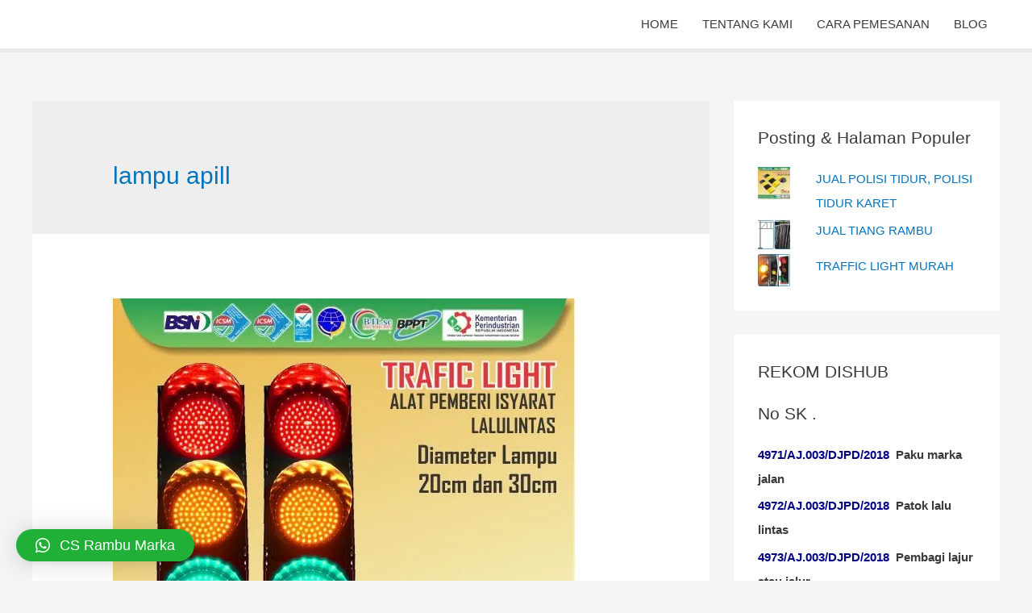

--- FILE ---
content_type: text/html; charset=UTF-8
request_url: http://rambumarka.com/category/lampu-apill/
body_size: 63933
content:
<!DOCTYPE html>
<html lang="en-US">
<head>
<meta charset="UTF-8">
<meta name="viewport" content="width=device-width, initial-scale=1">
<link rel="profile" href="https://gmpg.org/xfn/11">

<meta name='robots' content='index, follow, max-image-preview:large, max-snippet:-1, max-video-preview:-1' />

	<!-- This site is optimized with the Yoast SEO plugin v19.6.1 - https://yoast.com/wordpress/plugins/seo/ -->
	<title>lampu apill Arsip - PABRIK RAMBU &amp; PABRIK CAT MARKA</title>
	<link rel="canonical" href="http://rambumarka.com/category/lampu-apill/" />
	<meta property="og:locale" content="en_US" />
	<meta property="og:type" content="article" />
	<meta property="og:title" content="lampu apill Arsip - PABRIK RAMBU &amp; PABRIK CAT MARKA" />
	<meta property="og:url" content="http://rambumarka.com/category/lampu-apill/" />
	<meta property="og:site_name" content="PABRIK RAMBU &amp; PABRIK CAT MARKA" />
	<meta name="twitter:card" content="summary" />
	<script type="application/ld+json" class="yoast-schema-graph">{"@context":"https://schema.org","@graph":[{"@type":"CollectionPage","@id":"http://rambumarka.com/category/lampu-apill/","url":"http://rambumarka.com/category/lampu-apill/","name":"lampu apill Arsip - PABRIK RAMBU &amp; PABRIK CAT MARKA","isPartOf":{"@id":"http://rambumarka.com/#website"},"primaryImageOfPage":{"@id":"http://rambumarka.com/category/lampu-apill/#primaryimage"},"image":{"@id":"http://rambumarka.com/category/lampu-apill/#primaryimage"},"thumbnailUrl":"https://i0.wp.com/rambumarka.com/wp-content/uploads/2020/02/WhatsApp-Image-2020-01-31-at-13.54.19.jpeg?fit=573%2C541","breadcrumb":{"@id":"http://rambumarka.com/category/lampu-apill/#breadcrumb"},"inLanguage":"en-US"},{"@type":"ImageObject","inLanguage":"en-US","@id":"http://rambumarka.com/category/lampu-apill/#primaryimage","url":"https://i0.wp.com/rambumarka.com/wp-content/uploads/2020/02/WhatsApp-Image-2020-01-31-at-13.54.19.jpeg?fit=573%2C541","contentUrl":"https://i0.wp.com/rambumarka.com/wp-content/uploads/2020/02/WhatsApp-Image-2020-01-31-at-13.54.19.jpeg?fit=573%2C541","width":573,"height":541,"caption":"traffic light"},{"@type":"BreadcrumbList","@id":"http://rambumarka.com/category/lampu-apill/#breadcrumb","itemListElement":[{"@type":"ListItem","position":1,"name":"Beranda","item":"http://rambumarka.com/"},{"@type":"ListItem","position":2,"name":"lampu apill"}]},{"@type":"WebSite","@id":"http://rambumarka.com/#website","url":"http://rambumarka.com/","name":"PABRIK RAMBU &amp; PABRIK CAT MARKA","description":"jual cat marka jalan, jual glass bead potters, pabrik cat marka jalan, jual rambu, pabrik rambu, jual road barrier, jual cermin tikungan, jual delineator, jual traffic cone, jual delineator besi, jual delineator plastik","potentialAction":[{"@type":"SearchAction","target":{"@type":"EntryPoint","urlTemplate":"http://rambumarka.com/?s={search_term_string}"},"query-input":"required name=search_term_string"}],"inLanguage":"en-US"}]}</script>
	<!-- / Yoast SEO plugin. -->


<link rel='dns-prefetch' href='//secure.gravatar.com' />
<link rel='dns-prefetch' href='//s.w.org' />
<link rel='dns-prefetch' href='//v0.wordpress.com' />
<link rel='dns-prefetch' href='//i0.wp.com' />
<link rel="alternate" type="application/rss+xml" title="PABRIK RAMBU &amp; PABRIK CAT MARKA &raquo; Feed" href="http://rambumarka.com/feed/" />
<link rel="alternate" type="application/rss+xml" title="PABRIK RAMBU &amp; PABRIK CAT MARKA &raquo; Comments Feed" href="http://rambumarka.com/comments/feed/" />
<link rel="alternate" type="application/rss+xml" title="PABRIK RAMBU &amp; PABRIK CAT MARKA &raquo; lampu apill Category Feed" href="http://rambumarka.com/category/lampu-apill/feed/" />
<script>
window._wpemojiSettings = {"baseUrl":"https:\/\/s.w.org\/images\/core\/emoji\/14.0.0\/72x72\/","ext":".png","svgUrl":"https:\/\/s.w.org\/images\/core\/emoji\/14.0.0\/svg\/","svgExt":".svg","source":{"concatemoji":"http:\/\/rambumarka.com\/wp-includes\/js\/wp-emoji-release.min.js?ver=6.0.11"}};
/*! This file is auto-generated */
!function(e,a,t){var n,r,o,i=a.createElement("canvas"),p=i.getContext&&i.getContext("2d");function s(e,t){var a=String.fromCharCode,e=(p.clearRect(0,0,i.width,i.height),p.fillText(a.apply(this,e),0,0),i.toDataURL());return p.clearRect(0,0,i.width,i.height),p.fillText(a.apply(this,t),0,0),e===i.toDataURL()}function c(e){var t=a.createElement("script");t.src=e,t.defer=t.type="text/javascript",a.getElementsByTagName("head")[0].appendChild(t)}for(o=Array("flag","emoji"),t.supports={everything:!0,everythingExceptFlag:!0},r=0;r<o.length;r++)t.supports[o[r]]=function(e){if(!p||!p.fillText)return!1;switch(p.textBaseline="top",p.font="600 32px Arial",e){case"flag":return s([127987,65039,8205,9895,65039],[127987,65039,8203,9895,65039])?!1:!s([55356,56826,55356,56819],[55356,56826,8203,55356,56819])&&!s([55356,57332,56128,56423,56128,56418,56128,56421,56128,56430,56128,56423,56128,56447],[55356,57332,8203,56128,56423,8203,56128,56418,8203,56128,56421,8203,56128,56430,8203,56128,56423,8203,56128,56447]);case"emoji":return!s([129777,127995,8205,129778,127999],[129777,127995,8203,129778,127999])}return!1}(o[r]),t.supports.everything=t.supports.everything&&t.supports[o[r]],"flag"!==o[r]&&(t.supports.everythingExceptFlag=t.supports.everythingExceptFlag&&t.supports[o[r]]);t.supports.everythingExceptFlag=t.supports.everythingExceptFlag&&!t.supports.flag,t.DOMReady=!1,t.readyCallback=function(){t.DOMReady=!0},t.supports.everything||(n=function(){t.readyCallback()},a.addEventListener?(a.addEventListener("DOMContentLoaded",n,!1),e.addEventListener("load",n,!1)):(e.attachEvent("onload",n),a.attachEvent("onreadystatechange",function(){"complete"===a.readyState&&t.readyCallback()})),(e=t.source||{}).concatemoji?c(e.concatemoji):e.wpemoji&&e.twemoji&&(c(e.twemoji),c(e.wpemoji)))}(window,document,window._wpemojiSettings);
</script>
<style>
img.wp-smiley,
img.emoji {
	display: inline !important;
	border: none !important;
	box-shadow: none !important;
	height: 1em !important;
	width: 1em !important;
	margin: 0 0.07em !important;
	vertical-align: -0.1em !important;
	background: none !important;
	padding: 0 !important;
}
</style>
	<link rel='stylesheet' id='astra-theme-css-css'  href='http://rambumarka.com/wp-content/themes/astra/assets/css/minified/style.min.css?ver=2.4.5' media='all' />
<style id='astra-theme-css-inline-css'>
html{font-size:93.75%;}a,.page-title{color:#0274be;}a:hover,a:focus{color:#3a3a3a;}body,button,input,select,textarea,.ast-button,.ast-custom-button{font-family:-apple-system,BlinkMacSystemFont,Segoe UI,Roboto,Oxygen-Sans,Ubuntu,Cantarell,Helvetica Neue,sans-serif;font-weight:inherit;font-size:15px;font-size:1rem;}blockquote{color:#000000;}.site-title{font-size:35px;font-size:2.3333333333333rem;}header .site-logo-img .custom-logo-link img{max-width:198px;}.astra-logo-svg{width:198px;}.ast-archive-description .ast-archive-title{font-size:30px;font-size:2rem;}.site-header .site-description{font-size:15px;font-size:1rem;}.entry-title{font-size:30px;font-size:2rem;}.comment-reply-title{font-size:24px;font-size:1.6rem;}.ast-comment-list #cancel-comment-reply-link{font-size:15px;font-size:1rem;}h1,.entry-content h1{font-size:40px;font-size:2.6666666666667rem;}h2,.entry-content h2{font-size:30px;font-size:2rem;}h3,.entry-content h3{font-size:25px;font-size:1.6666666666667rem;}h4,.entry-content h4{font-size:20px;font-size:1.3333333333333rem;}h5,.entry-content h5{font-size:18px;font-size:1.2rem;}h6,.entry-content h6{font-size:15px;font-size:1rem;}.ast-single-post .entry-title,.page-title{font-size:30px;font-size:2rem;}#secondary,#secondary button,#secondary input,#secondary select,#secondary textarea{font-size:15px;font-size:1rem;}::selection{background-color:#0274be;color:#ffffff;}body,h1,.entry-title a,.entry-content h1,h2,.entry-content h2,h3,.entry-content h3,h4,.entry-content h4,h5,.entry-content h5,h6,.entry-content h6,.wc-block-grid__product-title{color:#3a3a3a;}.tagcloud a:hover,.tagcloud a:focus,.tagcloud a.current-item{color:#ffffff;border-color:#0274be;background-color:#0274be;}.main-header-menu a,.ast-header-custom-item a{color:#3a3a3a;}.main-header-menu li:hover > a,.main-header-menu li:hover > .ast-menu-toggle,.main-header-menu .ast-masthead-custom-menu-items a:hover,.main-header-menu li.focus > a,.main-header-menu li.focus > .ast-menu-toggle,.main-header-menu .current-menu-item > a,.main-header-menu .current-menu-ancestor > a,.main-header-menu .current_page_item > a,.main-header-menu .current-menu-item > .ast-menu-toggle,.main-header-menu .current-menu-ancestor > .ast-menu-toggle,.main-header-menu .current_page_item > .ast-menu-toggle{color:#0274be;}input:focus,input[type="text"]:focus,input[type="email"]:focus,input[type="url"]:focus,input[type="password"]:focus,input[type="reset"]:focus,input[type="search"]:focus,textarea:focus{border-color:#0274be;}input[type="radio"]:checked,input[type=reset],input[type="checkbox"]:checked,input[type="checkbox"]:hover:checked,input[type="checkbox"]:focus:checked,input[type=range]::-webkit-slider-thumb{border-color:#0274be;background-color:#0274be;box-shadow:none;}.site-footer a:hover + .post-count,.site-footer a:focus + .post-count{background:#0274be;border-color:#0274be;}.footer-adv .footer-adv-overlay{border-top-style:solid;border-top-color:#7a7a7a;}.footer-adv .widget-title,.footer-adv .widget-title a{color:#22a53a;}.ast-comment-meta{line-height:1.666666667;font-size:12px;font-size:0.8rem;}.single .nav-links .nav-previous,.single .nav-links .nav-next,.single .ast-author-details .author-title,.ast-comment-meta{color:#0274be;}.entry-meta,.entry-meta *{line-height:1.45;color:#0274be;}.entry-meta a:hover,.entry-meta a:hover *,.entry-meta a:focus,.entry-meta a:focus *{color:#3a3a3a;}.ast-404-layout-1 .ast-404-text{font-size:200px;font-size:13.333333333333rem;}.widget-title{font-size:21px;font-size:1.4rem;color:#3a3a3a;}#cat option,.secondary .calendar_wrap thead a,.secondary .calendar_wrap thead a:visited{color:#0274be;}.secondary .calendar_wrap #today,.ast-progress-val span{background:#0274be;}.secondary a:hover + .post-count,.secondary a:focus + .post-count{background:#0274be;border-color:#0274be;}.calendar_wrap #today > a{color:#ffffff;}.ast-pagination a,.page-links .page-link,.single .post-navigation a{color:#0274be;}.ast-pagination a:hover,.ast-pagination a:focus,.ast-pagination > span:hover:not(.dots),.ast-pagination > span.current,.page-links > .page-link,.page-links .page-link:hover,.post-navigation a:hover{color:#3a3a3a;}.ast-header-break-point .ast-mobile-menu-buttons-minimal.menu-toggle{background:transparent;color:#0274be;}.ast-header-break-point .ast-mobile-menu-buttons-outline.menu-toggle{background:transparent;border:1px solid #0274be;color:#0274be;}.ast-header-break-point .ast-mobile-menu-buttons-fill.menu-toggle{background:#0274be;}@media (min-width:1200px){.ast-separate-container.ast-right-sidebar .entry-content .wp-block-image.alignfull,.ast-separate-container.ast-left-sidebar .entry-content .wp-block-image.alignfull,.ast-separate-container.ast-right-sidebar .entry-content .wp-block-cover.alignfull,.ast-separate-container.ast-left-sidebar .entry-content .wp-block-cover.alignfull{margin-left:-6.67em;margin-right:-6.67em;max-width:unset;width:unset;}.ast-separate-container.ast-right-sidebar .entry-content .wp-block-image.alignwide,.ast-separate-container.ast-left-sidebar .entry-content .wp-block-image.alignwide,.ast-separate-container.ast-right-sidebar .entry-content .wp-block-cover.alignwide,.ast-separate-container.ast-left-sidebar .entry-content .wp-block-cover.alignwide{margin-left:-20px;margin-right:-20px;max-width:unset;width:unset;}.wp-block-group .has-background{padding:20px;}}@media (max-width:921px){#secondary.secondary{padding-top:0;}.ast-separate-container .ast-article-post,.ast-separate-container .ast-article-single{padding:1.5em 2.14em;}.ast-separate-container #primary,.ast-separate-container #secondary{padding:1.5em 0;}.ast-separate-container.ast-right-sidebar #secondary{padding-left:1em;padding-right:1em;}.ast-separate-container.ast-two-container #secondary{padding-left:0;padding-right:0;}.ast-page-builder-template .entry-header #secondary{margin-top:1.5em;}.ast-page-builder-template #secondary{margin-top:1.5em;}#primary,#secondary{padding:1.5em 0;margin:0;}.ast-left-sidebar #content > .ast-container{display:flex;flex-direction:column-reverse;width:100%;}.ast-author-box img.avatar{margin:20px 0 0 0;}.ast-pagination{padding-top:1.5em;text-align:center;}.ast-pagination .next.page-numbers{display:inherit;float:none;}}@media (max-width:921px){.ast-page-builder-template.ast-left-sidebar #secondary{padding-right:20px;}.ast-page-builder-template.ast-right-sidebar #secondary{padding-left:20px;}.ast-right-sidebar #primary{padding-right:0;}.ast-right-sidebar #secondary{padding-left:0;}.ast-left-sidebar #primary{padding-left:0;}.ast-left-sidebar #secondary{padding-right:0;}.ast-pagination .prev.page-numbers{padding-left:.5em;}.ast-pagination .next.page-numbers{padding-right:.5em;}}@media (min-width:922px){.ast-separate-container.ast-right-sidebar #primary,.ast-separate-container.ast-left-sidebar #primary{border:0;}.ast-separate-container.ast-right-sidebar #secondary,.ast-separate-container.ast-left-sidebar #secondary{border:0;margin-left:auto;margin-right:auto;}.ast-separate-container.ast-two-container #secondary .widget:last-child{margin-bottom:0;}.ast-separate-container .ast-comment-list li .comment-respond{padding-left:2.66666em;padding-right:2.66666em;}.ast-author-box{-js-display:flex;display:flex;}.ast-author-bio{flex:1;}.error404.ast-separate-container #primary,.search-no-results.ast-separate-container #primary{margin-bottom:4em;}}@media (min-width:922px){.ast-right-sidebar #primary{border-right:1px solid #eee;}.ast-right-sidebar #secondary{border-left:1px solid #eee;margin-left:-1px;}.ast-left-sidebar #primary{border-left:1px solid #eee;}.ast-left-sidebar #secondary{border-right:1px solid #eee;margin-right:-1px;}.ast-separate-container.ast-two-container.ast-right-sidebar #secondary{padding-left:30px;padding-right:0;}.ast-separate-container.ast-two-container.ast-left-sidebar #secondary{padding-right:30px;padding-left:0;}}.wp-block-button .wp-block-button__link,{color:#ffffff;}.wp-block-button .wp-block-button__link{border-style:solid;border-top-width:0;border-right-width:0;border-left-width:0;border-bottom-width:0;border-color:#0274be;background-color:#0274be;color:#ffffff;font-family:inherit;font-weight:inherit;line-height:1;border-radius:2px;padding-top:10px;padding-right:40px;padding-bottom:10px;padding-left:40px;}.wp-block-button .wp-block-button__link:hover,.wp-block-button .wp-block-button__link:focus{color:#ffffff;background-color:#3a3a3a;border-color:#3a3a3a;}.menu-toggle,button,.ast-button,.ast-custom-button,.button,input#submit,input[type="button"],input[type="submit"],input[type="reset"]{border-style:solid;border-top-width:0;border-right-width:0;border-left-width:0;border-bottom-width:0;color:#ffffff;border-color:#0274be;background-color:#0274be;border-radius:2px;padding-top:10px;padding-right:40px;padding-bottom:10px;padding-left:40px;font-family:inherit;font-weight:inherit;line-height:1;}button:focus,.menu-toggle:hover,button:hover,.ast-button:hover,.button:hover,input[type=reset]:hover,input[type=reset]:focus,input#submit:hover,input#submit:focus,input[type="button"]:hover,input[type="button"]:focus,input[type="submit"]:hover,input[type="submit"]:focus{color:#ffffff;background-color:#3a3a3a;border-color:#3a3a3a;}@media (min-width:921px){.ast-container{max-width:100%;}}@media (min-width:544px){.ast-container{max-width:100%;}}@media (max-width:544px){.ast-separate-container .ast-article-post,.ast-separate-container .ast-article-single{padding:1.5em 1em;}.ast-separate-container #content .ast-container{padding-left:0.54em;padding-right:0.54em;}.ast-separate-container #secondary{padding-top:0;}.ast-separate-container.ast-two-container #secondary .widget{margin-bottom:1.5em;padding-left:1em;padding-right:1em;}.ast-separate-container .comments-count-wrapper{padding:1.5em 1em;}.ast-separate-container .ast-comment-list li.depth-1{padding:1.5em 1em;margin-bottom:1.5em;}.ast-separate-container .ast-comment-list .bypostauthor{padding:.5em;}.ast-separate-container .ast-archive-description{padding:1.5em 1em;}.ast-search-menu-icon.ast-dropdown-active .search-field{width:170px;}}@media (max-width:544px){.ast-comment-list .children{margin-left:0.66666em;}.ast-separate-container .ast-comment-list .bypostauthor li{padding:0 0 0 .5em;}}@media (max-width:921px){.ast-mobile-header-stack .main-header-bar .ast-search-menu-icon{display:inline-block;}.ast-header-break-point.ast-header-custom-item-outside .ast-mobile-header-stack .main-header-bar .ast-search-icon{margin:0;}.ast-comment-avatar-wrap img{max-width:2.5em;}.comments-area{margin-top:1.5em;}.ast-separate-container .comments-count-wrapper{padding:2em 2.14em;}.ast-separate-container .ast-comment-list li.depth-1{padding:1.5em 2.14em;}.ast-separate-container .comment-respond{padding:2em 2.14em;}}@media (max-width:921px){.ast-header-break-point .main-header-bar .ast-search-menu-icon.slide-search .search-form{right:0;}.ast-header-break-point .ast-mobile-header-stack .main-header-bar .ast-search-menu-icon.slide-search .search-form{right:-1em;}.ast-comment-avatar-wrap{margin-right:0.5em;}}@media (max-width:544px){.ast-separate-container .comment-respond{padding:1.5em 1em;}}@media (min-width:545px){.ast-page-builder-template .comments-area,.single.ast-page-builder-template .entry-header,.single.ast-page-builder-template .post-navigation{max-width:1240px;margin-left:auto;margin-right:auto;}}@media (max-width:921px){.ast-archive-description .ast-archive-title{font-size:40px;}.entry-title{font-size:30px;}h1,.entry-content h1{font-size:30px;}h2,.entry-content h2{font-size:25px;}h3,.entry-content h3{font-size:20px;}.ast-single-post .entry-title,.page-title{font-size:30px;}}@media (max-width:544px){.ast-archive-description .ast-archive-title{font-size:40px;}.entry-title{font-size:30px;}h1,.entry-content h1{font-size:30px;}h2,.entry-content h2{font-size:25px;}h3,.entry-content h3{font-size:20px;}.ast-single-post .entry-title,.page-title{font-size:30px;}}@media (max-width:921px){html{font-size:85.5%;}}@media (max-width:544px){html{font-size:85.5%;}}@media (min-width:922px){.ast-container{max-width:1240px;}}@font-face {font-family: "Astra";src: url(http://rambumarka.com/wp-content/themes/astra/assets/fonts/astra.woff) format("woff"),url(http://rambumarka.com/wp-content/themes/astra/assets/fonts/astra.ttf) format("truetype"),url(http://rambumarka.com/wp-content/themes/astra/assets/fonts/astra.svg#astra) format("svg");font-weight: normal;font-style: normal;font-display: fallback;}@media (max-width:921px) {.main-header-bar .main-header-bar-navigation{display:none;}}.ast-desktop .main-header-menu.submenu-with-border .sub-menu,.ast-desktop .main-header-menu.submenu-with-border .children,.ast-desktop .main-header-menu.submenu-with-border .astra-full-megamenu-wrapper{border-color:#0274be;}.ast-desktop .main-header-menu.submenu-with-border .sub-menu,.ast-desktop .main-header-menu.submenu-with-border .children{border-top-width:2px;border-right-width:0px;border-left-width:0px;border-bottom-width:0px;border-style:solid;}.ast-desktop .main-header-menu.submenu-with-border .sub-menu .sub-menu,.ast-desktop .main-header-menu.submenu-with-border .children .children{top:-2px;}.ast-desktop .main-header-menu.submenu-with-border .sub-menu a,.ast-desktop .main-header-menu.submenu-with-border .children a{border-bottom-width:0px;border-style:solid;border-color:#eaeaea;}@media (min-width:922px){.main-header-menu .sub-menu li.ast-left-align-sub-menu:hover > ul,.main-header-menu .sub-menu li.ast-left-align-sub-menu.focus > ul{margin-left:-0px;}}.ast-small-footer{border-top-style:solid;border-top-width:1px;border-top-color:#7a7a7a;}.ast-small-footer-wrap{text-align:center;}@media (max-width:920px){.ast-404-layout-1 .ast-404-text{font-size:100px;font-size:6.6666666666667rem;}}.ast-breadcrumbs .trail-browse,.ast-breadcrumbs .trail-items,.ast-breadcrumbs .trail-items li{display:inline-block;margin:0;padding:0;border:none;background:inherit;text-indent:0;}.ast-breadcrumbs .trail-browse{font-size:inherit;font-style:inherit;font-weight:inherit;color:inherit;}.ast-breadcrumbs .trail-items{list-style:none;}.trail-items li::after{padding:0 0.3em;content:"\00bb";}.trail-items li:last-of-type::after{display:none;}.ast-header-break-point .main-header-bar{border-bottom-width:5px;}@media (min-width:922px){.main-header-bar{border-bottom-width:5px;}}@media (min-width:922px){#primary{width:70%;}#secondary{width:30%;}}.ast-safari-browser-less-than-11 .main-header-menu .menu-item, .ast-safari-browser-less-than-11 .main-header-bar .ast-masthead-custom-menu-items{display:block;}.main-header-menu .menu-item, .main-header-bar .ast-masthead-custom-menu-items{-js-display:flex;display:flex;-webkit-box-pack:center;-webkit-justify-content:center;-moz-box-pack:center;-ms-flex-pack:center;justify-content:center;-webkit-box-orient:vertical;-webkit-box-direction:normal;-webkit-flex-direction:column;-moz-box-orient:vertical;-moz-box-direction:normal;-ms-flex-direction:column;flex-direction:column;}.main-header-menu > .menu-item > a{height:100%;-webkit-box-align:center;-webkit-align-items:center;-moz-box-align:center;-ms-flex-align:center;align-items:center;-js-display:flex;display:flex;}.ast-primary-menu-disabled .main-header-bar .ast-masthead-custom-menu-items{flex:unset;}
</style>
<link rel='stylesheet' id='astra-menu-animation-css'  href='http://rambumarka.com/wp-content/themes/astra/assets/css/minified/menu-animation.min.css?ver=2.4.5' media='all' />
<link rel='stylesheet' id='wp-block-library-css'  href='http://rambumarka.com/wp-includes/css/dist/block-library/style.min.css?ver=6.0.11' media='all' />
<style id='wp-block-library-inline-css'>
.has-text-align-justify{text-align:justify;}
</style>
<link rel='stylesheet' id='mediaelement-css'  href='http://rambumarka.com/wp-includes/js/mediaelement/mediaelementplayer-legacy.min.css?ver=4.2.16' media='all' />
<link rel='stylesheet' id='wp-mediaelement-css'  href='http://rambumarka.com/wp-includes/js/mediaelement/wp-mediaelement.min.css?ver=6.0.11' media='all' />
<style id='global-styles-inline-css'>
body{--wp--preset--color--black: #000000;--wp--preset--color--cyan-bluish-gray: #abb8c3;--wp--preset--color--white: #ffffff;--wp--preset--color--pale-pink: #f78da7;--wp--preset--color--vivid-red: #cf2e2e;--wp--preset--color--luminous-vivid-orange: #ff6900;--wp--preset--color--luminous-vivid-amber: #fcb900;--wp--preset--color--light-green-cyan: #7bdcb5;--wp--preset--color--vivid-green-cyan: #00d084;--wp--preset--color--pale-cyan-blue: #8ed1fc;--wp--preset--color--vivid-cyan-blue: #0693e3;--wp--preset--color--vivid-purple: #9b51e0;--wp--preset--gradient--vivid-cyan-blue-to-vivid-purple: linear-gradient(135deg,rgba(6,147,227,1) 0%,rgb(155,81,224) 100%);--wp--preset--gradient--light-green-cyan-to-vivid-green-cyan: linear-gradient(135deg,rgb(122,220,180) 0%,rgb(0,208,130) 100%);--wp--preset--gradient--luminous-vivid-amber-to-luminous-vivid-orange: linear-gradient(135deg,rgba(252,185,0,1) 0%,rgba(255,105,0,1) 100%);--wp--preset--gradient--luminous-vivid-orange-to-vivid-red: linear-gradient(135deg,rgba(255,105,0,1) 0%,rgb(207,46,46) 100%);--wp--preset--gradient--very-light-gray-to-cyan-bluish-gray: linear-gradient(135deg,rgb(238,238,238) 0%,rgb(169,184,195) 100%);--wp--preset--gradient--cool-to-warm-spectrum: linear-gradient(135deg,rgb(74,234,220) 0%,rgb(151,120,209) 20%,rgb(207,42,186) 40%,rgb(238,44,130) 60%,rgb(251,105,98) 80%,rgb(254,248,76) 100%);--wp--preset--gradient--blush-light-purple: linear-gradient(135deg,rgb(255,206,236) 0%,rgb(152,150,240) 100%);--wp--preset--gradient--blush-bordeaux: linear-gradient(135deg,rgb(254,205,165) 0%,rgb(254,45,45) 50%,rgb(107,0,62) 100%);--wp--preset--gradient--luminous-dusk: linear-gradient(135deg,rgb(255,203,112) 0%,rgb(199,81,192) 50%,rgb(65,88,208) 100%);--wp--preset--gradient--pale-ocean: linear-gradient(135deg,rgb(255,245,203) 0%,rgb(182,227,212) 50%,rgb(51,167,181) 100%);--wp--preset--gradient--electric-grass: linear-gradient(135deg,rgb(202,248,128) 0%,rgb(113,206,126) 100%);--wp--preset--gradient--midnight: linear-gradient(135deg,rgb(2,3,129) 0%,rgb(40,116,252) 100%);--wp--preset--duotone--dark-grayscale: url('#wp-duotone-dark-grayscale');--wp--preset--duotone--grayscale: url('#wp-duotone-grayscale');--wp--preset--duotone--purple-yellow: url('#wp-duotone-purple-yellow');--wp--preset--duotone--blue-red: url('#wp-duotone-blue-red');--wp--preset--duotone--midnight: url('#wp-duotone-midnight');--wp--preset--duotone--magenta-yellow: url('#wp-duotone-magenta-yellow');--wp--preset--duotone--purple-green: url('#wp-duotone-purple-green');--wp--preset--duotone--blue-orange: url('#wp-duotone-blue-orange');--wp--preset--font-size--small: 13px;--wp--preset--font-size--medium: 20px;--wp--preset--font-size--large: 36px;--wp--preset--font-size--x-large: 42px;}.has-black-color{color: var(--wp--preset--color--black) !important;}.has-cyan-bluish-gray-color{color: var(--wp--preset--color--cyan-bluish-gray) !important;}.has-white-color{color: var(--wp--preset--color--white) !important;}.has-pale-pink-color{color: var(--wp--preset--color--pale-pink) !important;}.has-vivid-red-color{color: var(--wp--preset--color--vivid-red) !important;}.has-luminous-vivid-orange-color{color: var(--wp--preset--color--luminous-vivid-orange) !important;}.has-luminous-vivid-amber-color{color: var(--wp--preset--color--luminous-vivid-amber) !important;}.has-light-green-cyan-color{color: var(--wp--preset--color--light-green-cyan) !important;}.has-vivid-green-cyan-color{color: var(--wp--preset--color--vivid-green-cyan) !important;}.has-pale-cyan-blue-color{color: var(--wp--preset--color--pale-cyan-blue) !important;}.has-vivid-cyan-blue-color{color: var(--wp--preset--color--vivid-cyan-blue) !important;}.has-vivid-purple-color{color: var(--wp--preset--color--vivid-purple) !important;}.has-black-background-color{background-color: var(--wp--preset--color--black) !important;}.has-cyan-bluish-gray-background-color{background-color: var(--wp--preset--color--cyan-bluish-gray) !important;}.has-white-background-color{background-color: var(--wp--preset--color--white) !important;}.has-pale-pink-background-color{background-color: var(--wp--preset--color--pale-pink) !important;}.has-vivid-red-background-color{background-color: var(--wp--preset--color--vivid-red) !important;}.has-luminous-vivid-orange-background-color{background-color: var(--wp--preset--color--luminous-vivid-orange) !important;}.has-luminous-vivid-amber-background-color{background-color: var(--wp--preset--color--luminous-vivid-amber) !important;}.has-light-green-cyan-background-color{background-color: var(--wp--preset--color--light-green-cyan) !important;}.has-vivid-green-cyan-background-color{background-color: var(--wp--preset--color--vivid-green-cyan) !important;}.has-pale-cyan-blue-background-color{background-color: var(--wp--preset--color--pale-cyan-blue) !important;}.has-vivid-cyan-blue-background-color{background-color: var(--wp--preset--color--vivid-cyan-blue) !important;}.has-vivid-purple-background-color{background-color: var(--wp--preset--color--vivid-purple) !important;}.has-black-border-color{border-color: var(--wp--preset--color--black) !important;}.has-cyan-bluish-gray-border-color{border-color: var(--wp--preset--color--cyan-bluish-gray) !important;}.has-white-border-color{border-color: var(--wp--preset--color--white) !important;}.has-pale-pink-border-color{border-color: var(--wp--preset--color--pale-pink) !important;}.has-vivid-red-border-color{border-color: var(--wp--preset--color--vivid-red) !important;}.has-luminous-vivid-orange-border-color{border-color: var(--wp--preset--color--luminous-vivid-orange) !important;}.has-luminous-vivid-amber-border-color{border-color: var(--wp--preset--color--luminous-vivid-amber) !important;}.has-light-green-cyan-border-color{border-color: var(--wp--preset--color--light-green-cyan) !important;}.has-vivid-green-cyan-border-color{border-color: var(--wp--preset--color--vivid-green-cyan) !important;}.has-pale-cyan-blue-border-color{border-color: var(--wp--preset--color--pale-cyan-blue) !important;}.has-vivid-cyan-blue-border-color{border-color: var(--wp--preset--color--vivid-cyan-blue) !important;}.has-vivid-purple-border-color{border-color: var(--wp--preset--color--vivid-purple) !important;}.has-vivid-cyan-blue-to-vivid-purple-gradient-background{background: var(--wp--preset--gradient--vivid-cyan-blue-to-vivid-purple) !important;}.has-light-green-cyan-to-vivid-green-cyan-gradient-background{background: var(--wp--preset--gradient--light-green-cyan-to-vivid-green-cyan) !important;}.has-luminous-vivid-amber-to-luminous-vivid-orange-gradient-background{background: var(--wp--preset--gradient--luminous-vivid-amber-to-luminous-vivid-orange) !important;}.has-luminous-vivid-orange-to-vivid-red-gradient-background{background: var(--wp--preset--gradient--luminous-vivid-orange-to-vivid-red) !important;}.has-very-light-gray-to-cyan-bluish-gray-gradient-background{background: var(--wp--preset--gradient--very-light-gray-to-cyan-bluish-gray) !important;}.has-cool-to-warm-spectrum-gradient-background{background: var(--wp--preset--gradient--cool-to-warm-spectrum) !important;}.has-blush-light-purple-gradient-background{background: var(--wp--preset--gradient--blush-light-purple) !important;}.has-blush-bordeaux-gradient-background{background: var(--wp--preset--gradient--blush-bordeaux) !important;}.has-luminous-dusk-gradient-background{background: var(--wp--preset--gradient--luminous-dusk) !important;}.has-pale-ocean-gradient-background{background: var(--wp--preset--gradient--pale-ocean) !important;}.has-electric-grass-gradient-background{background: var(--wp--preset--gradient--electric-grass) !important;}.has-midnight-gradient-background{background: var(--wp--preset--gradient--midnight) !important;}.has-small-font-size{font-size: var(--wp--preset--font-size--small) !important;}.has-medium-font-size{font-size: var(--wp--preset--font-size--medium) !important;}.has-large-font-size{font-size: var(--wp--preset--font-size--large) !important;}.has-x-large-font-size{font-size: var(--wp--preset--font-size--x-large) !important;}
</style>
<link rel='stylesheet' id='qlwapp-css'  href='http://rambumarka.com/wp-content/plugins/wp-whatsapp-chat/build/frontend/css/style.css?ver=6.1.1' media='all' />
<link rel='stylesheet' id='jetpack_css-css'  href='http://rambumarka.com/wp-content/plugins/jetpack/css/jetpack.css?ver=11.3.4' media='all' />
<!--[if IE]>
<script src='http://rambumarka.com/wp-content/themes/astra/assets/js/minified/flexibility.min.js?ver=2.4.5' id='astra-flexibility-js'></script>
<script id='astra-flexibility-js-after'>
flexibility(document.documentElement);
</script>
<![endif]-->
<script src='http://rambumarka.com/wp-includes/js/jquery/jquery.min.js?ver=3.6.0' id='jquery-core-js'></script>
<script src='http://rambumarka.com/wp-includes/js/jquery/jquery-migrate.min.js?ver=3.3.2' id='jquery-migrate-js'></script>
<link rel="https://api.w.org/" href="http://rambumarka.com/wp-json/" /><link rel="alternate" type="application/json" href="http://rambumarka.com/wp-json/wp/v2/categories/698" /><link rel="EditURI" type="application/rsd+xml" title="RSD" href="http://rambumarka.com/xmlrpc.php?rsd" />
<link rel="wlwmanifest" type="application/wlwmanifest+xml" href="http://rambumarka.com/wp-includes/wlwmanifest.xml" /> 
<meta name="generator" content="WordPress 6.0.11" />
<meta name="generator" content="Site Kit by Google 1.83.0" /><style>img#wpstats{display:none}</style>
	<link rel="icon" href="https://i0.wp.com/rambumarka.com/wp-content/uploads/2019/04/cropped-Logo-Heksa-Lestari-Nusantara.jpg?fit=32%2C32" sizes="32x32" />
<link rel="icon" href="https://i0.wp.com/rambumarka.com/wp-content/uploads/2019/04/cropped-Logo-Heksa-Lestari-Nusantara.jpg?fit=192%2C192" sizes="192x192" />
<link rel="apple-touch-icon" href="https://i0.wp.com/rambumarka.com/wp-content/uploads/2019/04/cropped-Logo-Heksa-Lestari-Nusantara.jpg?fit=180%2C180" />
<meta name="msapplication-TileImage" content="https://i0.wp.com/rambumarka.com/wp-content/uploads/2019/04/cropped-Logo-Heksa-Lestari-Nusantara.jpg?fit=270%2C270" />
			<style>
				:root {
					--qlwapp-scheme-font-family:inherit;--qlwapp-scheme-font-size:18px;--qlwapp-scheme-icon-size:60px;--qlwapp-scheme-icon-font-size:24px;--qlwapp-scheme-brand:#20B038;--qlwapp-scheme-text:#ffffff;				}							 
			</style>
			</head>

<body itemtype='https://schema.org/Blog' itemscope='itemscope' class="archive category category-lampu-apill category-698 fl-builder-lite-2-9-4 fl-no-js ast-desktop ast-separate-container ast-two-container ast-right-sidebar astra-2.4.5 ast-header-custom-item-inside ast-mobile-inherit-site-logo ast-inherit-site-logo-transparent elementor-default elementor-kit-3608">

<svg xmlns="http://www.w3.org/2000/svg" viewBox="0 0 0 0" width="0" height="0" focusable="false" role="none" style="visibility: hidden; position: absolute; left: -9999px; overflow: hidden;" ><defs><filter id="wp-duotone-dark-grayscale"><feColorMatrix color-interpolation-filters="sRGB" type="matrix" values=" .299 .587 .114 0 0 .299 .587 .114 0 0 .299 .587 .114 0 0 .299 .587 .114 0 0 " /><feComponentTransfer color-interpolation-filters="sRGB" ><feFuncR type="table" tableValues="0 0.49803921568627" /><feFuncG type="table" tableValues="0 0.49803921568627" /><feFuncB type="table" tableValues="0 0.49803921568627" /><feFuncA type="table" tableValues="1 1" /></feComponentTransfer><feComposite in2="SourceGraphic" operator="in" /></filter></defs></svg><svg xmlns="http://www.w3.org/2000/svg" viewBox="0 0 0 0" width="0" height="0" focusable="false" role="none" style="visibility: hidden; position: absolute; left: -9999px; overflow: hidden;" ><defs><filter id="wp-duotone-grayscale"><feColorMatrix color-interpolation-filters="sRGB" type="matrix" values=" .299 .587 .114 0 0 .299 .587 .114 0 0 .299 .587 .114 0 0 .299 .587 .114 0 0 " /><feComponentTransfer color-interpolation-filters="sRGB" ><feFuncR type="table" tableValues="0 1" /><feFuncG type="table" tableValues="0 1" /><feFuncB type="table" tableValues="0 1" /><feFuncA type="table" tableValues="1 1" /></feComponentTransfer><feComposite in2="SourceGraphic" operator="in" /></filter></defs></svg><svg xmlns="http://www.w3.org/2000/svg" viewBox="0 0 0 0" width="0" height="0" focusable="false" role="none" style="visibility: hidden; position: absolute; left: -9999px; overflow: hidden;" ><defs><filter id="wp-duotone-purple-yellow"><feColorMatrix color-interpolation-filters="sRGB" type="matrix" values=" .299 .587 .114 0 0 .299 .587 .114 0 0 .299 .587 .114 0 0 .299 .587 .114 0 0 " /><feComponentTransfer color-interpolation-filters="sRGB" ><feFuncR type="table" tableValues="0.54901960784314 0.98823529411765" /><feFuncG type="table" tableValues="0 1" /><feFuncB type="table" tableValues="0.71764705882353 0.25490196078431" /><feFuncA type="table" tableValues="1 1" /></feComponentTransfer><feComposite in2="SourceGraphic" operator="in" /></filter></defs></svg><svg xmlns="http://www.w3.org/2000/svg" viewBox="0 0 0 0" width="0" height="0" focusable="false" role="none" style="visibility: hidden; position: absolute; left: -9999px; overflow: hidden;" ><defs><filter id="wp-duotone-blue-red"><feColorMatrix color-interpolation-filters="sRGB" type="matrix" values=" .299 .587 .114 0 0 .299 .587 .114 0 0 .299 .587 .114 0 0 .299 .587 .114 0 0 " /><feComponentTransfer color-interpolation-filters="sRGB" ><feFuncR type="table" tableValues="0 1" /><feFuncG type="table" tableValues="0 0.27843137254902" /><feFuncB type="table" tableValues="0.5921568627451 0.27843137254902" /><feFuncA type="table" tableValues="1 1" /></feComponentTransfer><feComposite in2="SourceGraphic" operator="in" /></filter></defs></svg><svg xmlns="http://www.w3.org/2000/svg" viewBox="0 0 0 0" width="0" height="0" focusable="false" role="none" style="visibility: hidden; position: absolute; left: -9999px; overflow: hidden;" ><defs><filter id="wp-duotone-midnight"><feColorMatrix color-interpolation-filters="sRGB" type="matrix" values=" .299 .587 .114 0 0 .299 .587 .114 0 0 .299 .587 .114 0 0 .299 .587 .114 0 0 " /><feComponentTransfer color-interpolation-filters="sRGB" ><feFuncR type="table" tableValues="0 0" /><feFuncG type="table" tableValues="0 0.64705882352941" /><feFuncB type="table" tableValues="0 1" /><feFuncA type="table" tableValues="1 1" /></feComponentTransfer><feComposite in2="SourceGraphic" operator="in" /></filter></defs></svg><svg xmlns="http://www.w3.org/2000/svg" viewBox="0 0 0 0" width="0" height="0" focusable="false" role="none" style="visibility: hidden; position: absolute; left: -9999px; overflow: hidden;" ><defs><filter id="wp-duotone-magenta-yellow"><feColorMatrix color-interpolation-filters="sRGB" type="matrix" values=" .299 .587 .114 0 0 .299 .587 .114 0 0 .299 .587 .114 0 0 .299 .587 .114 0 0 " /><feComponentTransfer color-interpolation-filters="sRGB" ><feFuncR type="table" tableValues="0.78039215686275 1" /><feFuncG type="table" tableValues="0 0.94901960784314" /><feFuncB type="table" tableValues="0.35294117647059 0.47058823529412" /><feFuncA type="table" tableValues="1 1" /></feComponentTransfer><feComposite in2="SourceGraphic" operator="in" /></filter></defs></svg><svg xmlns="http://www.w3.org/2000/svg" viewBox="0 0 0 0" width="0" height="0" focusable="false" role="none" style="visibility: hidden; position: absolute; left: -9999px; overflow: hidden;" ><defs><filter id="wp-duotone-purple-green"><feColorMatrix color-interpolation-filters="sRGB" type="matrix" values=" .299 .587 .114 0 0 .299 .587 .114 0 0 .299 .587 .114 0 0 .299 .587 .114 0 0 " /><feComponentTransfer color-interpolation-filters="sRGB" ><feFuncR type="table" tableValues="0.65098039215686 0.40392156862745" /><feFuncG type="table" tableValues="0 1" /><feFuncB type="table" tableValues="0.44705882352941 0.4" /><feFuncA type="table" tableValues="1 1" /></feComponentTransfer><feComposite in2="SourceGraphic" operator="in" /></filter></defs></svg><svg xmlns="http://www.w3.org/2000/svg" viewBox="0 0 0 0" width="0" height="0" focusable="false" role="none" style="visibility: hidden; position: absolute; left: -9999px; overflow: hidden;" ><defs><filter id="wp-duotone-blue-orange"><feColorMatrix color-interpolation-filters="sRGB" type="matrix" values=" .299 .587 .114 0 0 .299 .587 .114 0 0 .299 .587 .114 0 0 .299 .587 .114 0 0 " /><feComponentTransfer color-interpolation-filters="sRGB" ><feFuncR type="table" tableValues="0.098039215686275 1" /><feFuncG type="table" tableValues="0 0.66274509803922" /><feFuncB type="table" tableValues="0.84705882352941 0.41960784313725" /><feFuncA type="table" tableValues="1 1" /></feComponentTransfer><feComposite in2="SourceGraphic" operator="in" /></filter></defs></svg><div 
	class="hfeed site" id="page">
	<a class="skip-link screen-reader-text" href="#content">Skip to content</a>

	
	
		<header 
			class="site-header ast-primary-submenu-animation-fade header-main-layout-1 ast-primary-menu-enabled ast-hide-custom-menu-mobile ast-menu-toggle-icon ast-mobile-header-stack" id="masthead" itemtype="https://schema.org/WPHeader" itemscope="itemscope" itemid="#masthead"		>

			
			
<div class="main-header-bar-wrap">
	<div class="main-header-bar">
				<div class="ast-container">

			<div class="ast-flex main-header-container">
				
		<div class="site-branding">
			<div
			class="ast-site-identity" itemtype="https://schema.org/Organization" itemscope="itemscope"			>
							</div>
		</div>

		<!-- .site-branding -->
				<div class="ast-mobile-menu-buttons">

			
					<div class="ast-button-wrap">
			<button type="button" class="menu-toggle main-header-menu-toggle  ast-mobile-menu-buttons-minimal "  aria-controls='primary-menu' aria-expanded='false'>
				<span class="screen-reader-text">Main Menu</span>
				<span class="menu-toggle-icon"></span>
							</button>
		</div>
			
			
		</div>
			<div class="ast-main-header-bar-alignment"><div class="main-header-bar-navigation"><nav class="ast-flex-grow-1 navigation-accessibility" id="site-navigation" aria-label="Site Navigation" itemtype="https://schema.org/SiteNavigationElement" itemscope="itemscope"><div class="main-navigation"><ul id="primary-menu" class="main-header-menu ast-nav-menu ast-flex ast-justify-content-flex-end  submenu-with-border astra-menu-animation-fade "><li id="menu-item-3615" class="menu-item menu-item-type-post_type menu-item-object-page menu-item-home menu-item-3615"><a href="http://rambumarka.com/">HOME</a></li>
<li id="menu-item-149" class="menu-item menu-item-type-post_type menu-item-object-page menu-item-149"><a href="http://rambumarka.com/tentang-kami/">TENTANG KAMI</a></li>
<li id="menu-item-3710" class="menu-item menu-item-type-post_type menu-item-object-page menu-item-3710"><a href="http://rambumarka.com/cara-pemesanan/">CARA PEMESANAN</a></li>
<li id="menu-item-3728" class="menu-item menu-item-type-taxonomy menu-item-object-category menu-item-3728"><a href="http://rambumarka.com/category/rambu-marka/">BLOG</a></li>
</ul></div></nav></div></div>			</div><!-- Main Header Container -->
		</div><!-- ast-row -->
			</div> <!-- Main Header Bar -->
</div> <!-- Main Header Bar Wrap -->

			
		</header><!-- #masthead -->

		
	
	
	<div id="content" class="site-content">

		<div class="ast-container">

		

	<div id="primary" class="content-area primary">

		
		
				<section class="ast-archive-description">
										<h1 class="page-title ast-archive-title">lampu apill</h1>
																			</section>

				
					<main id="main" class="site-main">

				
					<div class="ast-row">
					

<article 
	class="post-2998 post type-post status-publish format-standard has-post-thumbnail hentry category-jual-lampu-apill category-jual-lampu-pemberi-isyarat-lalu-lintas category-lampu-apill category-lampu-pemberi-isyarat-lalu-lintas category-traffic-light-warning-light category-traffic-light-dan-warning-light category-traffic-light-murah category-warning-light-traffic-light tag-jual-lampu-apill tag-jual-lampu-lalu-lintas tag-lampu-apill tag-lampu-lalu-lintas tag-traffic-light ast-col-sm-12 ast-article-post" id="post-2998" itemtype="https://schema.org/CreativeWork" itemscope="itemscope">

	
	<div class="ast-post-format- blog-layout-1">

	<div class="post-content ast-col-md-12">

		<div class="ast-blog-featured-section post-thumb ast-col-md-12"><div class="post-thumb-img-content post-thumb"><a href="http://rambumarka.com/lampu-apill/" ><img width="573" height="541" src="https://i0.wp.com/rambumarka.com/wp-content/uploads/2020/02/WhatsApp-Image-2020-01-31-at-13.54.19.jpeg?fit=573%2C541" class="attachment-large size-large wp-post-image" alt="traffic light" itemprop="image" srcset="https://i0.wp.com/rambumarka.com/wp-content/uploads/2020/02/WhatsApp-Image-2020-01-31-at-13.54.19.jpeg?w=573 573w, https://i0.wp.com/rambumarka.com/wp-content/uploads/2020/02/WhatsApp-Image-2020-01-31-at-13.54.19.jpeg?resize=300%2C283 300w" sizes="(max-width: 573px) 100vw, 573px" data-attachment-id="3001" data-permalink="http://rambumarka.com/lampu-apill/whatsapp-image-2020-01-31-at-13-54-19/" data-orig-file="https://i0.wp.com/rambumarka.com/wp-content/uploads/2020/02/WhatsApp-Image-2020-01-31-at-13.54.19.jpeg?fit=573%2C541" data-orig-size="573,541" data-comments-opened="1" data-image-meta="{&quot;aperture&quot;:&quot;0&quot;,&quot;credit&quot;:&quot;&quot;,&quot;camera&quot;:&quot;&quot;,&quot;caption&quot;:&quot;&quot;,&quot;created_timestamp&quot;:&quot;0&quot;,&quot;copyright&quot;:&quot;&quot;,&quot;focal_length&quot;:&quot;0&quot;,&quot;iso&quot;:&quot;0&quot;,&quot;shutter_speed&quot;:&quot;0&quot;,&quot;title&quot;:&quot;&quot;,&quot;orientation&quot;:&quot;0&quot;}" data-image-title="WhatsApp-Image-2020-01-31-at-13.54.19" data-image-description="" data-image-caption="" data-medium-file="https://i0.wp.com/rambumarka.com/wp-content/uploads/2020/02/WhatsApp-Image-2020-01-31-at-13.54.19.jpeg?fit=300%2C283" data-large-file="https://i0.wp.com/rambumarka.com/wp-content/uploads/2020/02/WhatsApp-Image-2020-01-31-at-13.54.19.jpeg?fit=573%2C541" /></a></div></div>
		<div class="entry-content clear"
			itemprop="text"		>

			
			
			
					</div><!-- .entry-content .clear -->
	</div><!-- .post-content -->

</div> <!-- .blog-layout-1 -->

	
</article><!-- #post-## -->


					
					</div>
				
			</main><!-- #main -->
			
		<div class='ast-pagination'></div>
		
	</div><!-- #primary -->


	<div class="widget-area secondary" id="secondary" role="complementary" itemtype="https://schema.org/WPSideBar" itemscope="itemscope">
	<div class="sidebar-main" >

		
		
			<aside id="top-posts-2" class="widget widget_top-posts"><h2 class="widget-title">Posting &amp; Halaman Populer</h2><ul class='widgets-list-layout no-grav'>
<li><a href="http://rambumarka.com/jual-polisi-tidur-polisi-tidur-karet/" title="JUAL POLISI TIDUR, POLISI TIDUR KARET" class="bump-view" data-bump-view="tp">
								<img width="40" height="40" src="https://i0.wp.com/rambumarka.com/wp-content/uploads/2020/04/speed-bump-karet.jpeg?fit=320%2C302&#038;resize=40%2C40" alt="JUAL POLISI TIDUR, POLISI TIDUR KARET" data-pin-nopin="true" class="widgets-list-layout-blavatar"/>
							</a>
							<div class="widgets-list-layout-links">
								<a href="http://rambumarka.com/jual-polisi-tidur-polisi-tidur-karet/" title="JUAL POLISI TIDUR, POLISI TIDUR KARET" class="bump-view" data-bump-view="tp">JUAL POLISI TIDUR, POLISI TIDUR KARET</a>
							</div>
							</li><li><a href="http://rambumarka.com/jual-tiang-rambu/" title="JUAL TIANG RAMBU" class="bump-view" data-bump-view="tp">
								<img width="40" height="40" src="https://i0.wp.com/rambumarka.com/wp-content/uploads/2016/05/CONTOH-TIANG-OK.jpg?fit=554%2C239&#038;resize=40%2C40" alt="JUAL TIANG RAMBU" data-pin-nopin="true" class="widgets-list-layout-blavatar"/>
							</a>
							<div class="widgets-list-layout-links">
								<a href="http://rambumarka.com/jual-tiang-rambu/" title="JUAL TIANG RAMBU" class="bump-view" data-bump-view="tp">JUAL TIANG RAMBU</a>
							</div>
							</li><li><a href="http://rambumarka.com/traffic-light-murah/" title="TRAFFIC LIGHT MURAH" class="bump-view" data-bump-view="tp">
								<img width="40" height="40" src="https://i0.wp.com/rambumarka.com/wp-content/uploads/2016/09/lampu-lalu-lintas-traffic-warning-light-1.jpg?fit=944%2C944&#038;resize=40%2C40" alt="TRAFFIC LIGHT MURAH" data-pin-nopin="true" class="widgets-list-layout-blavatar"/>
							</a>
							<div class="widgets-list-layout-links">
								<a href="http://rambumarka.com/traffic-light-murah/" title="TRAFFIC LIGHT MURAH" class="bump-view" data-bump-view="tp">TRAFFIC LIGHT MURAH</a>
							</div>
							</li></ul>
</aside><aside id="text-5" class="widget widget_text"><h2 class="widget-title">REKOM DISHUB</h2>			<div class="textwidget"><h4 class="widget-title">No SK .</h4>
<div class="textwidget">
<ul>
<li><strong><span style="color: #000080;">4971/AJ.003/DJPD/2018</span>  Paku marka jalan</strong></li>
<li><strong><span style="color: #000080;">4972/AJ.003/DJPD/2018</span>  Patok lalu lintas</strong></li>
<li><strong><span style="color: #000080;">4973/AJ.003/DJPD/2018</span> </strong> <strong>Pembagi lajur atau jalur</strong></li>
<li><strong><span style="color: #000080;">933/AJ.003/DJPD/2019</span>    Apiil Otonom</strong></li>
<li><strong><span style="color: #000080;">934/AJ.003/DJPD/2019</span>    Alat penerang jalan</strong></li>
<li><strong><span style="color: #000080;">3044/AJ.003/DJPD/2019</span>  Marka jalan pengarah lalin </strong></li>
<li><strong><span style="color: #000080;">3045/AJ.003/DJPD/2019</span>  Alat pemberi isyarat lalin</strong></li>
<li><strong><span style="color: #000080;">3046/AJ.003/DJPD/2019</span>  Pengendali pengaman pengguna jalan</strong></li>
<li><strong><span style="color: #000080;">3047/AJ.003/DJPD/2019</span>  Pengendali pengaman pengguna jalan</strong></li>
<li><strong><span style="color: #000080;">3982/AJ.003/DJPD/2019</span>  Rambu konvesional </strong></li>
</ul>
</div>
</div>
		</aside><aside id="media_image-3" class="widget widget_media_image"><h2 class="widget-title">PABRIK CAT MARKA JALAN</h2><a href="http://www.catmarka.com/"><img width="300" height="173" src="https://i0.wp.com/rambumarka.com/wp-content/uploads/2019/07/Pabrik-cat-marka-jalan-Pabrik-cat-marka-jual-cat-marka-jual-glassbead-potter-jual-glass-bead-potter-Rambu-marka-spesialis-marka-jalan.jpg?fit=300%2C173" class="image wp-image-2088  attachment-medium size-medium" alt="" loading="lazy" style="max-width: 100%; height: auto;" srcset="https://i0.wp.com/rambumarka.com/wp-content/uploads/2019/07/Pabrik-cat-marka-jalan-Pabrik-cat-marka-jual-cat-marka-jual-glassbead-potter-jual-glass-bead-potter-Rambu-marka-spesialis-marka-jalan.jpg?w=550 550w, https://i0.wp.com/rambumarka.com/wp-content/uploads/2019/07/Pabrik-cat-marka-jalan-Pabrik-cat-marka-jual-cat-marka-jual-glassbead-potter-jual-glass-bead-potter-Rambu-marka-spesialis-marka-jalan.jpg?resize=300%2C173 300w" sizes="(max-width: 300px) 100vw, 300px" data-attachment-id="2088" data-permalink="http://rambumarka.com/jual-cat-marka-pabrik-cat-marka-jalan/pabrik-cat-marka-jalan-pabrik-cat-marka-jual-cat-marka-jual-glassbead-potter-jual-glass-bead-potter-rambu-marka-spesialis-marka-jalan/" data-orig-file="https://i0.wp.com/rambumarka.com/wp-content/uploads/2019/07/Pabrik-cat-marka-jalan-Pabrik-cat-marka-jual-cat-marka-jual-glassbead-potter-jual-glass-bead-potter-Rambu-marka-spesialis-marka-jalan.jpg?fit=550%2C317" data-orig-size="550,317" data-comments-opened="1" data-image-meta="{&quot;aperture&quot;:&quot;0&quot;,&quot;credit&quot;:&quot;&quot;,&quot;camera&quot;:&quot;&quot;,&quot;caption&quot;:&quot;&quot;,&quot;created_timestamp&quot;:&quot;0&quot;,&quot;copyright&quot;:&quot;&quot;,&quot;focal_length&quot;:&quot;0&quot;,&quot;iso&quot;:&quot;0&quot;,&quot;shutter_speed&quot;:&quot;0&quot;,&quot;title&quot;:&quot;&quot;,&quot;orientation&quot;:&quot;0&quot;}" data-image-title="Pabrik cat marka jalan, Pabrik cat marka, jual cat marka, jual glassbead potter, jual glass bead potter, Rambu marka, spesialis marka jalan" data-image-description="&lt;p&gt;Pabrik cat marka jalan, Pabrik cat marka, jual cat marka, jual glassbead potter, jual glass bead potter, Rambu marka, spesialis marka jalan&lt;/p&gt;
" data-image-caption="" data-medium-file="https://i0.wp.com/rambumarka.com/wp-content/uploads/2019/07/Pabrik-cat-marka-jalan-Pabrik-cat-marka-jual-cat-marka-jual-glassbead-potter-jual-glass-bead-potter-Rambu-marka-spesialis-marka-jalan.jpg?fit=300%2C173" data-large-file="https://i0.wp.com/rambumarka.com/wp-content/uploads/2019/07/Pabrik-cat-marka-jalan-Pabrik-cat-marka-jual-cat-marka-jual-glassbead-potter-jual-glass-bead-potter-Rambu-marka-spesialis-marka-jalan.jpg?fit=550%2C317" /></a></aside><aside id="media_image-8" class="widget widget_media_image"><h2 class="widget-title">ROAD BARRIER MARVEL</h2><img width="300" height="283" src="https://i0.wp.com/rambumarka.com/wp-content/uploads/2020/09/road-barrier-marvel-1.jpeg?fit=300%2C283" class="image wp-image-3876  attachment-medium size-medium" alt="" loading="lazy" style="max-width: 100%; height: auto;" srcset="https://i0.wp.com/rambumarka.com/wp-content/uploads/2020/09/road-barrier-marvel-1.jpeg?w=573 573w, https://i0.wp.com/rambumarka.com/wp-content/uploads/2020/09/road-barrier-marvel-1.jpeg?resize=300%2C283 300w" sizes="(max-width: 300px) 100vw, 300px" data-attachment-id="3876" data-permalink="http://rambumarka.com/jual-road-barrier-marvel-2/road-barrier-marvel-3/" data-orig-file="https://i0.wp.com/rambumarka.com/wp-content/uploads/2020/09/road-barrier-marvel-1.jpeg?fit=573%2C541" data-orig-size="573,541" data-comments-opened="0" data-image-meta="{&quot;aperture&quot;:&quot;0&quot;,&quot;credit&quot;:&quot;&quot;,&quot;camera&quot;:&quot;&quot;,&quot;caption&quot;:&quot;&quot;,&quot;created_timestamp&quot;:&quot;0&quot;,&quot;copyright&quot;:&quot;&quot;,&quot;focal_length&quot;:&quot;0&quot;,&quot;iso&quot;:&quot;0&quot;,&quot;shutter_speed&quot;:&quot;0&quot;,&quot;title&quot;:&quot;&quot;,&quot;orientation&quot;:&quot;0&quot;}" data-image-title="road barrier marvel" data-image-description="" data-image-caption="" data-medium-file="https://i0.wp.com/rambumarka.com/wp-content/uploads/2020/09/road-barrier-marvel-1.jpeg?fit=300%2C283" data-large-file="https://i0.wp.com/rambumarka.com/wp-content/uploads/2020/09/road-barrier-marvel-1.jpeg?fit=573%2C541" /></aside>
		
		
	</div><!-- .sidebar-main -->
</div><!-- #secondary -->


			
			</div> <!-- ast-container -->

		</div><!-- #content -->

		
		
		
		<footer
			class="site-footer" id="colophon" itemtype="https://schema.org/WPFooter" itemscope="itemscope" itemid="#colophon"		>

			
			
<div class="footer-adv footer-adv-layout-4">
	<div class="footer-adv-overlay">
		<div class="ast-container">
			<div class="ast-row">
				<div class="ast-col-lg-3 ast-col-md-3 ast-col-sm-12 ast-col-xs-12 footer-adv-widget footer-adv-widget-1" >
					<div id="text-12" class="widget widget_text"><h2 class="widget-title">TENTANG KAMI</h2>			<div class="textwidget"><p><strong>Perusahaan Perlengkapan Jalan Terpercaya yang memiliki Rekomendasi dari Kementrian Perhubungan</strong></p>
<p><strong>REKOMENDASI DISHUB </strong></p>
<p><strong>NO.SK TERBARU</strong></p>
<div class="textwidget">
<ul>
<li><strong>4971/AJ.003/DJPD/2018  Paku marka jalan</strong></li>
<li><strong>4972/AJ.003/DJPD/2018  Patok lalu lintas</strong></li>
<li><strong>4973/AJ.003/DJPD/2018 </strong></li>
<li><strong>Pembagi lajur atau jalur</strong></li>
<li><strong>933/AJ.003/DJPD/2019    Apiil Otonom</strong></li>
<li><strong>934/AJ.003/DJPD/2019    Alat penerang jalan</strong></li>
<li><strong>3044/AJ.003/DJPD/2019  Marka jalan pengarah lalin </strong></li>
<li><strong>3045/AJ.003/DJPD/2019  Alat pemberi isyarat lalin</strong></li>
<li><strong>3046/AJ.003/DJPD/2019  Pengendali pengaman pengguna jalan</strong></li>
<li><strong>3047/AJ.003/DJPD/2019  Pengendali pengaman pengguna jalan</strong></li>
<li><strong>3982/AJ.003/DJPD/2019  Rambu konvesional </strong></li>
</ul>
</div>
</div>
		</div>				</div>
				<div class="ast-col-lg-3 ast-col-md-3 ast-col-sm-12 ast-col-xs-12 footer-adv-widget footer-adv-widget-2" >
					<div id="text-18" class="widget widget_text"><h2 class="widget-title">PEMESANAN</h2>			<div class="textwidget"><p>DKI JAKARTA<br />
Nomor Telepon :<br />
021 2298 8298</p>
<p>SURABAYA<br />
031 8785 3499</p>
<p>Mobile<br />
Jakarta</p>
<p>Sofie<br />
telepon/Whatsapp :<br />
0811 9801 962</p>
<p>Surabaya</p>
<p>Herdi<br />
0811-8189-776</p>
</div>
		</div>				</div>
				<div class="ast-col-lg-3 ast-col-md-3 ast-col-sm-12 ast-col-xs-12 footer-adv-widget footer-adv-widget-3" >
					<div id="text-16" class="widget widget_text"><h2 class="widget-title">ALAMAT KAMI</h2>			<div class="textwidget"><p><strong>Pabrik Cat Marka </strong></p>
<p>Jl. Emeralda Raya No.52, RT.2/RW.12, Tapos, Kec. Tapos, Kota Depok, Jawa Barat 16457</p>
<p><strong>Pabrik Rambu</strong></p>
<p>Jl. Bambu Kuning No.35, RT.3/RW.2, Bambu Apus, Kec. Cipayung, Kota Jakarta Timur, Daerah Khusus Ibukota Jakarta 13890</p>
<p><strong>Office Surabaya</strong></p>
<p>Jl. Raya Wiguna Selatan, Gn. Anyar Tambak, Kec. Gn. Anyar, Kota SBY, Jawa Timur 60294</p>
</div>
		</div>				</div>
				<div class="ast-col-lg-3 ast-col-md-3 ast-col-sm-12 ast-col-xs-12 footer-adv-widget footer-adv-widget-4" >
					<div id="media_image-5" class="widget widget_media_image"><h2 class="widget-title">Pabrik Cat Marka</h2><a href="https://www.google.com/maps/place/Pabrik+cat+marka,+Jual+cat+marka,+Jual+glassbead+potter/@-6.4278272,106.8537391,13z/data=!4m8!1m2!2m1!1sPabrik+cat+marka!3m4!1s0x2e69ebb6d5484073:0x4ccb1ca08dc386e9!8m2!3d-6.4278272!4d106.888758"><img width="300" height="163" src="https://i0.wp.com/rambumarka.com/wp-content/uploads/2019/07/Alamat-Pabrik-cat-marka.jpg?fit=300%2C163" class="image wp-image-2032  attachment-medium size-medium" alt="" loading="lazy" style="max-width: 100%; height: auto;" srcset="https://i0.wp.com/rambumarka.com/wp-content/uploads/2019/07/Alamat-Pabrik-cat-marka.jpg?w=707 707w, https://i0.wp.com/rambumarka.com/wp-content/uploads/2019/07/Alamat-Pabrik-cat-marka.jpg?resize=300%2C163 300w" sizes="(max-width: 300px) 100vw, 300px" data-attachment-id="2032" data-permalink="http://rambumarka.com/alamat-pabrik-cat-marka/" data-orig-file="https://i0.wp.com/rambumarka.com/wp-content/uploads/2019/07/Alamat-Pabrik-cat-marka.jpg?fit=707%2C383" data-orig-size="707,383" data-comments-opened="1" data-image-meta="{&quot;aperture&quot;:&quot;0&quot;,&quot;credit&quot;:&quot;&quot;,&quot;camera&quot;:&quot;&quot;,&quot;caption&quot;:&quot;&quot;,&quot;created_timestamp&quot;:&quot;0&quot;,&quot;copyright&quot;:&quot;&quot;,&quot;focal_length&quot;:&quot;0&quot;,&quot;iso&quot;:&quot;0&quot;,&quot;shutter_speed&quot;:&quot;0&quot;,&quot;title&quot;:&quot;&quot;,&quot;orientation&quot;:&quot;0&quot;}" data-image-title="Alamat Pabrik cat marka" data-image-description="" data-image-caption="" data-medium-file="https://i0.wp.com/rambumarka.com/wp-content/uploads/2019/07/Alamat-Pabrik-cat-marka.jpg?fit=300%2C163" data-large-file="https://i0.wp.com/rambumarka.com/wp-content/uploads/2019/07/Alamat-Pabrik-cat-marka.jpg?fit=707%2C383" /></a></div><div id="media_image-4" class="widget widget_media_image"><h2 class="widget-title">Workshop Pabrik Rambu</h2><a href="https://www.google.com/maps/place/Pabrik+Rambu/@-6.3110059,106.89459,15z/data=!4m5!3m4!1s0x2e69ed45af34030b:0x58906d0938d98c11!8m2!3d-6.3097209!4d106.8982163"><img width="300" height="227" src="https://i0.wp.com/rambumarka.com/wp-content/uploads/2019/07/Alamat-Pabrik-Rambu.jpg?fit=300%2C227" class="image wp-image-2033  attachment-medium size-medium" alt="" loading="lazy" style="max-width: 100%; height: auto;" srcset="https://i0.wp.com/rambumarka.com/wp-content/uploads/2019/07/Alamat-Pabrik-Rambu.jpg?w=575 575w, https://i0.wp.com/rambumarka.com/wp-content/uploads/2019/07/Alamat-Pabrik-Rambu.jpg?resize=300%2C227 300w, https://i0.wp.com/rambumarka.com/wp-content/uploads/2019/07/Alamat-Pabrik-Rambu.jpg?resize=80%2C60 80w" sizes="(max-width: 300px) 100vw, 300px" data-attachment-id="2033" data-permalink="http://rambumarka.com/alamat-pabrik-rambu/" data-orig-file="https://i0.wp.com/rambumarka.com/wp-content/uploads/2019/07/Alamat-Pabrik-Rambu.jpg?fit=575%2C435" data-orig-size="575,435" data-comments-opened="1" data-image-meta="{&quot;aperture&quot;:&quot;0&quot;,&quot;credit&quot;:&quot;&quot;,&quot;camera&quot;:&quot;&quot;,&quot;caption&quot;:&quot;&quot;,&quot;created_timestamp&quot;:&quot;0&quot;,&quot;copyright&quot;:&quot;&quot;,&quot;focal_length&quot;:&quot;0&quot;,&quot;iso&quot;:&quot;0&quot;,&quot;shutter_speed&quot;:&quot;0&quot;,&quot;title&quot;:&quot;&quot;,&quot;orientation&quot;:&quot;0&quot;}" data-image-title="Alamat Pabrik Rambu" data-image-description="" data-image-caption="" data-medium-file="https://i0.wp.com/rambumarka.com/wp-content/uploads/2019/07/Alamat-Pabrik-Rambu.jpg?fit=300%2C227" data-large-file="https://i0.wp.com/rambumarka.com/wp-content/uploads/2019/07/Alamat-Pabrik-Rambu.jpg?fit=575%2C435" /></a></div><div id="media_image-6" class="widget widget_media_image"><h2 class="widget-title">Office Surabaya</h2><a href="https://www.google.com/maps/place/Pabrik+Jual+rambu+%26+Marka+jalan/@-7.3394615,112.8004975,17z/data=!3m1!4b1!4m5!3m4!1s0x2dd7fbc4944f0d8f:0xe1729a5473293943!8m2!3d-7.3394668!4d112.8026862"><img width="300" height="172" src="https://i0.wp.com/rambumarka.com/wp-content/uploads/2019/07/Alamat-Pabrik-Jual-Rambu-Surabaya.jpg?fit=300%2C172" class="image wp-image-2034  attachment-medium size-medium" alt="" loading="lazy" style="max-width: 100%; height: auto;" srcset="https://i0.wp.com/rambumarka.com/wp-content/uploads/2019/07/Alamat-Pabrik-Jual-Rambu-Surabaya.jpg?w=659 659w, https://i0.wp.com/rambumarka.com/wp-content/uploads/2019/07/Alamat-Pabrik-Jual-Rambu-Surabaya.jpg?resize=300%2C172 300w" sizes="(max-width: 300px) 100vw, 300px" data-attachment-id="2034" data-permalink="http://rambumarka.com/alamat-pabrik-jual-rambu-surabaya/" data-orig-file="https://i0.wp.com/rambumarka.com/wp-content/uploads/2019/07/Alamat-Pabrik-Jual-Rambu-Surabaya.jpg?fit=659%2C377" data-orig-size="659,377" data-comments-opened="1" data-image-meta="{&quot;aperture&quot;:&quot;0&quot;,&quot;credit&quot;:&quot;&quot;,&quot;camera&quot;:&quot;&quot;,&quot;caption&quot;:&quot;&quot;,&quot;created_timestamp&quot;:&quot;0&quot;,&quot;copyright&quot;:&quot;&quot;,&quot;focal_length&quot;:&quot;0&quot;,&quot;iso&quot;:&quot;0&quot;,&quot;shutter_speed&quot;:&quot;0&quot;,&quot;title&quot;:&quot;&quot;,&quot;orientation&quot;:&quot;0&quot;}" data-image-title="Alamat Pabrik Jual Rambu Surabaya" data-image-description="" data-image-caption="" data-medium-file="https://i0.wp.com/rambumarka.com/wp-content/uploads/2019/07/Alamat-Pabrik-Jual-Rambu-Surabaya.jpg?fit=300%2C172" data-large-file="https://i0.wp.com/rambumarka.com/wp-content/uploads/2019/07/Alamat-Pabrik-Jual-Rambu-Surabaya.jpg?fit=659%2C377" /></a></div>				</div>
			</div><!-- .ast-row -->
		</div><!-- .ast-container -->
	</div><!-- .footer-adv-overlay-->
</div><!-- .ast-theme-footer .footer-adv-layout-4 -->

<div class="ast-small-footer footer-sml-layout-1">
	<div class="ast-footer-overlay">
		<div class="ast-container">
			<div class="ast-small-footer-wrap" >
									<div class="ast-small-footer-section ast-small-footer-section-1" >
						Hak Cipta © 2026 <span class="ast-footer-site-title">PABRIK RAMBU &amp; PABRIK CAT MARKA</span>					</div>
				
				
			</div><!-- .ast-row .ast-small-footer-wrap -->
		</div><!-- .ast-container -->
	</div><!-- .ast-footer-overlay -->
</div><!-- .ast-small-footer-->

			
		</footer><!-- #colophon -->
		
		
	</div><!-- #page -->

	
	<div id="qlwapp" class="qlwapp-free qlwapp-button qlwapp-bottom-left qlwapp-all qlwapp-rounded">
	<div class="qlwapp-container">
				<a class="qlwapp-toggle" data-action="open" data-phone="628119801962" data-message="Saya ingin pesan perlengkapan jalan" href="javascript:void(0);" target="_blank">
							<i class="qlwapp-icon qlwapp-whatsapp-icon"></i>
						<i class="qlwapp-close" data-action="close">&times;</i>
							<span class="qlwapp-text">CS Rambu Marka</span>
					</a>
	</div>
</div>
<script id='astra-theme-js-js-extra'>
var astra = {"break_point":"921","isRtl":""};
</script>
<script src='http://rambumarka.com/wp-content/themes/astra/assets/js/minified/style.min.js?ver=2.4.5' id='astra-theme-js-js'></script>
<script src='http://rambumarka.com/wp-content/plugins/jetpack/_inc/build/photon/photon.min.js?ver=20191001' id='jetpack-photon-js'></script>
<script src='http://rambumarka.com/wp-content/plugins/wp-whatsapp-chat/build/frontend/js/index.js?ver=10bb5618b94c9fc75aed' id='qlwapp-js'></script>
			<script>
			/(trident|msie)/i.test(navigator.userAgent)&&document.getElementById&&window.addEventListener&&window.addEventListener("hashchange",function(){var t,e=location.hash.substring(1);/^[A-z0-9_-]+$/.test(e)&&(t=document.getElementById(e))&&(/^(?:a|select|input|button|textarea)$/i.test(t.tagName)||(t.tabIndex=-1),t.focus())},!1);
			</script>
			<script src='https://stats.wp.com/e-202605.js' defer></script>
<script>
	_stq = window._stq || [];
	_stq.push([ 'view', {v:'ext',j:'1:11.3.4',blog:'112870697',post:'0',tz:'7',srv:'rambumarka.com'} ]);
	_stq.push([ 'clickTrackerInit', '112870697', '0' ]);
</script>

	</body>
</html>
